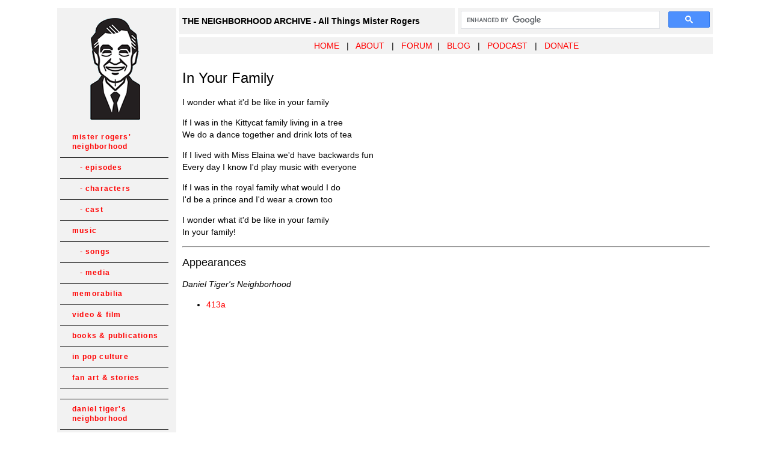

--- FILE ---
content_type: text/html
request_url: http://neighborhoodarchive.com/dtn/music/songs/in_your_family.html
body_size: 2539
content:
<!DOCTYPE html PUBLIC "-//W3C//DTD XHTML 1.0 Transitional//EN" "http://www.w3.org/TR/xhtml1/DTD/xhtml1-transitional.dtd">
<html xmlns="http://www.w3.org/1999/xhtml"><!-- InstanceBegin template="/Templates/main.dwt" codeOutsideHTMLIsLocked="false" -->
<head>
<meta http-equiv="Content-Type" content="text/html; charset=iso-8859-1" />
<!-- InstanceBeginEditable name="doctitle" -->
<title>In Your Family - The Daniel Tiger's Neighborhood Archive</title>
<!-- InstanceEndEditable -->

<style type="text/css">
<!--
#pcm{display:none;}

body,td,th {
	font-family: Arial, Helvetica, sans-serif;
	font-size: 14px;
}
a:link {
	color: #FF0000;
	text-decoration: none;
}
a:visited {
	color: #FF0000;
	text-decoration: none;
}
a:hover {
	color: #FF0000;
	text-decoration: underline;
}
a:active {
	color: #FF0000;
	text-decoration: none;
}
h2 {
	font-family: Arial, Helvetica, sans-serif;
	font-size: 18px;
	font-weight: normal;
}
h1 {
	font-family: Arial, Helvetica, sans-serif;
	font-size: 24px;
	font-weight: normal;
}
p {
  line-height: 20px;
}
ul, ol {
  line-height: 20px;
}
.notes {
	line-height: normal;
}

#navigation td {
	border-bottom: 1px solid #000000;
	}
	
#navigation a {
	font: bold 12px Arial, Helvetica, sans-serif;
	color: #FF0000;
	line-height:16px;
	letter-spacing:.1em;
	text-decoration: none;
	display:block;
	padding:8px 6px 10px 20px;
	}

figure {
    display: flex;
	align-items: center;
    padding: 5px;
    margin: auto;
}

figcaption {
	display:inline-block;
    padding: 5px;
    vertical-align: middle;
}
	
#navigation a:hover {
	background: #FF0000;
	color:#F2F2F2;
	}#bottom {
	clear: both;

}

-->
</style>

<!-- Google tag (gtag.js) -->
<script async src="https://www.googletagmanager.com/gtag/js?id=G-HWMK3QM47Q"></script>
<script>
  window.dataLayer = window.dataLayer || [];
  function gtag(){dataLayer.push(arguments);}
  gtag('js', new Date());

  gtag('config', 'G-HWMK3QM47Q');
</script>

<style type="text/css">
<!--
.style1 {font-size: 12px}
-->
</style>
</head>

<body>
<table width="1100" border="0" align="center" cellpadding="5" cellspacing="5">
  
  <tr>
    <td width="188" rowspan="3" valign="top" bgcolor="#F2F2F2">
      <p align="center" class="style1"><a href="http://www.neighborhoodarchive.com"><img src="../../../images/indximg/corner_image.png" width="170" height="170" border="0" /></a></p><table border="0" cellspacing="0" cellpadding="0" width="180" id="navigation">
                <tr>
          <td><a href="http://www.neighborhoodarchive.com/mrn/" >mister rogers' neighborhood</a></td>
        </tr>
            <td><a href="http://www.neighborhoodarchive.com/mrn/episodes/index.html" >&nbsp;&nbsp;&nbsp;- episodes</a></td>
        </tr>
            <td><a href="http://www.neighborhoodarchive.com/mrn/characters/index.html" >&nbsp;&nbsp;&nbsp;- characters</a></td>
        </tr>
            <td><a href="http://www.neighborhoodarchive.com/mrn/cast/index.html" >&nbsp;&nbsp;&nbsp;- cast</a></td>
        </tr>
        <tr>
          <td><a href="#" >music</a></td>
        </tr>
                    <td><a href="http://www.neighborhoodarchive.com/music/songs/index.html" >&nbsp;&nbsp;&nbsp;- songs</a></td>
        </tr>
                    <td><a href="http://www.neighborhoodarchive.com/music/media/index.html" >&nbsp;&nbsp;&nbsp;- media</a></td>
        </tr>
        <tr>
          <td><a href="http://www.neighborhoodarchive.com/memorabilia/index.html" >memorabilia</a></td>
        </tr>
        <tr>
          <td><a href="http://www.neighborhoodarchive.com/video_film/index.html" >video &amp; film</a></td>
        </tr>
        <tr>
          <td><a href="http://www.neighborhoodarchive.com/publications/index.html" >books &amp; publications</a></td>
        </tr>
        <tr>
          <td><a href="http://www.neighborhoodarchive.com/misc/index.html" >in pop culture</a></td>
        </tr>
        <tr>
          <td><a href="http://www.neighborhoodarchive.com/fanart/index.html" >fan art &amp; stories</a></td>
        </tr>
        <tr>
        <td>&nbsp;</td>
        </tr>
        <tr>
          <td><a href="http://www.neighborhoodarchive.com/dtn/" >daniel tiger's neighborhood</a></td>
        </tr>
        <tr>
          <td><a href="http://www.neighborhoodarchive.com/dtn/episodes/index.html" >&nbsp;&nbsp;&nbsp;- episodes</a></td>
        </tr>
         <tr>
          <td><a href="http://www.neighborhoodarchive.com/dtn/characters/index.html" >&nbsp;&nbsp;&nbsp;- characters</a></td>
        </tr>
         <tr>
          <td><a href="http://www.neighborhoodarchive.com/dtn/music/songs/index.html" >&nbsp;&nbsp;&nbsp;- songs</a></td>
        </tr>
        <tr>
          <td><a href="http://www.neighborhoodarchive.com/dtn/merch/index.html" >&nbsp;&nbsp;&nbsp;-  memorabilia</a></td>
        </tr>
        <tr>
        <td>&nbsp;</td>
        </tr>
        <tr>
        <td><a href="http://www.neighborhoodarchive.com/donkeyhodie/" >donkey hodie</a></td>
        </tr>
        <tr>
        <td>&nbsp;</td>
        </tr>
        <tr>
          <td><a href="http://www.neighborhoodarchive.com/cc/" >children's corner</a></td>
        </tr>
        <tr>
          <td><a href="http://www.neighborhoodarchive.com/misterogers/index.html" >misterogers</a></td>
        </tr>  
        <tr>
          <td><a href="http://www.neighborhoodarchive.com/ofnf/" >old friends...new friends</a></td>
        </tr>      
    </table></td>
    <td width="448" height="18" bgcolor="#F2F2F2"><strong>THE NEIGHBORHOOD ARCHIVE - All Things Mister Rogers</strong></td>
    <td width="414" bgcolor="#F2F2F2"><div align="right">
      <script>
  (function() {
    var cx = '002327203117969609435:b-dc_pveeny';
    var gcse = document.createElement('script');
    gcse.type = 'text/javascript';
    gcse.async = true;
    gcse.src = (document.location.protocol == 'https:' ? 'https:' : 'http:') +
        '//cse.google.com/cse.js?cx=' + cx;
    var s = document.getElementsByTagName('script')[0];
    s.parentNode.insertBefore(gcse, s);
  })();
</script>
<gcse:searchbox-only></gcse:searchbox-only>
    </div></td>
  </tr>
  <tr>
    <td height="18" colspan="2" bgcolor="#F2F2F2"><div align="center"><a href="http://www.neighborhoodarchive.com">HOME</a>&nbsp;&nbsp; | &nbsp;&nbsp;<a href="http://www.neighborhoodarchive.com/about/">ABOUT</a>  &nbsp;&nbsp;|&nbsp;&nbsp; <a href="http://www.neighborhoodarchive.com/forum" target="_blank">FORUM</a>&nbsp;&nbsp;|&nbsp;&nbsp; <a href="http://blog.neighborhoodarchive.com" target="_blank">BLOG</a> &nbsp;&nbsp;|&nbsp;&nbsp; <a href="http://neighborhoodarchive.com/podcast/index.html" target="_blank">PODCAST</a> &nbsp;&nbsp;| &nbsp;&nbsp;<a href="https://thirdquarterrun.square.site/product/donate/5" target="_blank">DONATE</a></div></td>
  </tr>
  <tr>
    <td colspan="2" valign="top" bgcolor="#FFFFFF"><!-- InstanceBeginEditable name="EditRegion3" -->
      <h1 align="left">In Your Family</h1>
       
      <p>I wonder what it'd be like in your family</p>
      <p>If I was in the Kittycat family living in a tree<br />
        We do a dance together and drink lots of tea</p>
      <p>If I lived with Miss Elaina we'd have backwards fun<br />
        Every day I know I'd play music with everyone</p>
      <p>If I was in the royal family what would I do<br />
        I'd be a prince and I'd wear a crown too</p>
      <p>I wonder what it'd be like in your family<br />
        In your family!</p>
      <hr />
      <h2>Appearances</h2>
      <p><em>Daniel Tiger's Neighborhood</em></p>
      <ul>
        <li><a href="../../episodes/413a/index.html">413a</a></li>
      </ul>
    <!-- InstanceEndEditable --></td>
</tr>
</table>
<p align="center" class="style1">  Content copyright &copy; The Fred Rogers Company.
Used with permission.<br />
Corner image by <a href="http://www.spencerfruhling.com" target="_blank">Spencer Fruhling</a>. Used with permission.<br />
Do not duplicate or distribute any material from this site without the consent of The Fred Rogers Company.<br />
The Neighborhood Archive particiaptes is the Amazon Affilliate and eBay Partner programs. The site owner may be compensated if you make a purchase. </p>
</body>

<!-- InstanceEnd --></html>
